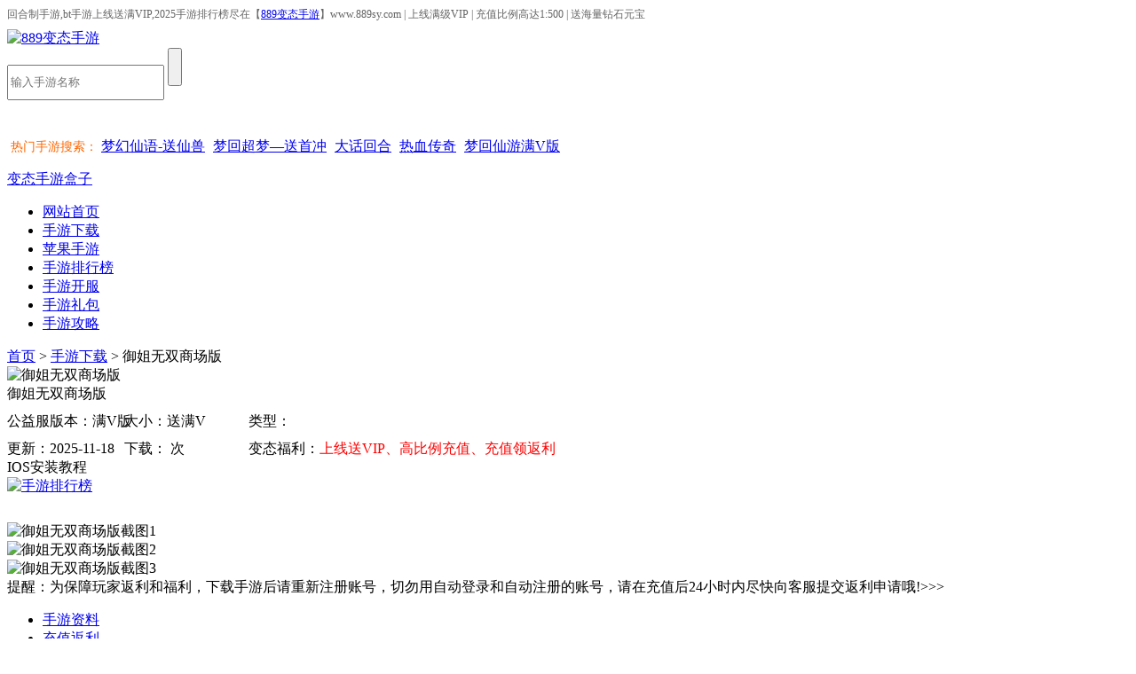

--- FILE ---
content_type: text/html; charset=utf-8
request_url: http://www.889sy.com/game/1073.html
body_size: 7524
content:
<!doctype html>
<html>
<head>
<meta charset="utf-8">
<meta http-equiv="X-UA-Compatible"content="IE=11,IE=10,IE=9,IE=8">
<meta http-equiv="Cache-Control" content="no-transform" />
<meta http-equiv="Cache-Control" content="no-siteapp" />
<meta http-equiv="X-UA-Compatible" content="IE=Edge">
<meta http-equiv="X-Frame-Options" content="deny">
<title>御姐无双商场版</title>
<meta name="keywords" content="御姐无双商场版,御姐无双商场版变态服,御姐无双商场版公益服"/>
<meta name="description" content="御姐无双商场版 《御姐无双GM版》登陆即送：登陆即送五万元宝、百万银两、满级VIP！《御姐无双GM版》充值比例1:500专区，最好玩的御姐无双..."/>
<link rel="stylesheet" href="http://www.889sy.com/skin/sy003/pc/css/game.css" />
</head><body>

<div class="h5_head">
  <div class="general" style=" width: 1200px; ">
    <H1 style="color:#646464; font-size: 12px; font-weight:normal;">回合制手游,bt手游上线送满VIP,2025手游排行榜尽在【<a href="http://www.889sy.com">889变态手游</a>】www.889sy.com | 上线满级VIP | 充值比例高达1:500 | 送海量钻石元宝</H1>
    </span> </div></div><div class="h5_logo_bg"><div class="general"><div class="h5_logo">
      <div class="logo_left"><a href="http://www.889sy.com"><img src="http://www.889sy.com/uploadfile/2018/0414/20180414061405217.jpg" alt="889变态手游" width="260" height="80" ></a></div>
      <div class="h5_search">
<form action="/index.php" onsubmit="var v = $('#q').val();v = v.replace(/(^s*)|(s*$)/g, '') ;if (!v) {alert('请输入手游名称'); return false;} else if((v.indexOf ('http') == 0)||(v.indexOf ('.com') == 0)||(v.indexOf ('www') == 0)){ 
alert('屏蔽字符！请正确填写！');return false;} "  method='get'>	
<input type="hidden" name="m" value="search" />
<input type="hidden" name="c" value="index" />
<input type="hidden" name="a" value="init" />
<input type="hidden" name="typeid" value="2" id="typeid" />	
<input id="q" name="q" type="text" class="h5_text" placeholder="输入手游名称" value="" style="height: 34px;">
          <input type="submit" class="h5_bt" value="" style="height: 43px; ">
        <p style="clear: both;margin-top: 42px;display: block;white-space: nowrap;"><span style="color:#f60;font-size:14px;"> &nbsp;热门手游搜索：</span>
		    <a href="http://www.889sy.com/game/1513.html" title="梦幻仙语-送仙兽" style="margin-right: 5px;">梦幻仙语-送仙兽</a>   <a href="http://www.889sy.com/game/1502.html" title="梦回超梦—送首冲" style="margin-right: 5px;">梦回超梦—送首冲</a>   <a href="http://www.889sy.com/game/1405.html" title="大话回合" style="margin-right: 5px;">大话回合</a>   <a href="http://www.889sy.com/game/1403.html" title="热血传奇" style="margin-right: 5px;">热血传奇</a>   <a href="http://www.889sy.com/game/1402.html" title="梦回仙游满V版" style="margin-right: 5px;">梦回仙游满V版</a> 		</p></div><div class="logo_right"> <span><a target="_blank" href="https://www.1t.cn/a?t=953"  id="animation">变态手游盒子</a></span>
       </div></div></div></div>
<div class="nav" style="clear:both;"><ul>
<li  style="width: 13%;"><a href="http://www.889sy.com">网站首页</a></li> 
<li class="curr" style="width: 13%;"><a href="http://www.889sy.com/game/">手游下载</a></li><li  style="width: 13%;"><a href="http://www.889sy.com/game/list-0-0-2-1.html">苹果手游</a></li><li  style="width: 13%;"><a href="http://www.889sy.com/top/">手游排行榜</a><span class="navIcon2"></span></li><li  style="width: 13%;"><a href="http://www.889sy.com/kaifu/">手游开服</a></li><li  style="width: 13%;"><a href="http://www.889sy.com/fahao/">手游礼包</a></li><li  style="width: 13%;"><a href="http://www.889sy.com/news/">手游攻略</a></li></ul>
 </ul></div>
<div id="wrap">
  <div class="curpos"><a href='http://www.889sy.com'>首页</a>&nbsp;>&nbsp;<a href="http://www.889sy.com/game/">手游下载</a> >  御姐无双商场版<!--共计：<font color="red">1002</font> 款&nbsp;&nbsp;&nbsp;&nbsp;--><!--今日更新：<font color="red">0</font> 款 --></div>
  <div id="content_container" class="content_container content_gamedetail" style="margin-bottom: 15px;">
    <div class="leftContainer">
      <div class="detail_container margin-top-20">
        <div class="inner">
          <div class="iconOuter"> <img id="iconImg" src="http://www.889sy.com/uploadfile/2018/1118/20181118033002359.png" class="dcion icon " alt="御姐无双商场版"> </div>
          <div class="detailInfo " id="detailInfo">
            <div class="gametitle">御姐无双商场版</div>
            <div class="verline normalline" style="margin-top: 10px;">公益服版本：满V版 <span style="position:absolute;left:140px;">大小：送满V</span><span style="position:absolute;left:280px;">类型：</span></div>
            <div class="downline normalline" style="margin-top: 10px;">更新：2025-11-18<span style="position:absolute;left:140px;">下载：<span id="hits"></span> 次</span><span style="position:absolute;left:280px;">变态福利：<span style="color:red;">上线送VIP、高比例充值、充值领返利</span></span></div>
          </div>
	
		  <div class="apkbtnOuter"> <a href="https://www.1t.cn/a?t=953" rel="nofollow"  class="apkbtn downcount" style="background-position: 0px 0px;"></a>
            <!-- <div class=apkbtn2 style="display:none;border-radius: 10px;width: 122px;height: 122px;padding: 15px;background: #eee;position: absolute;top: 40px;z-index: 9;left: 6px;">
             
			<img style="width: 120px;height: 120px;" src="https://www.kuaizhan.com/common/encode-png?large=true&data=https://www.1t.cn/a?t=953" alt="御姐无双商场版安卓版二维码" rel="nofollow">
			</div> -->
          </div>
		  		  		  		            <div class="iosbtnOuter"> <a href="https://www.1t.cn/a?t=953" rel="nofollow" class="iosbtn downcount"></a><a class="btn-help" target='_blank'>IOS安装教程</a>
            <!-- <div class=iosbtn2 style="display:none;border-radius: 10px;width: 122px;height: 122px;padding: 15px;background: #eee;position: absolute;top: 40px;z-index: 9;"> <img style="width: 120px;height: 120px;" src="https://www.kuaizhan.com/common/encode-png?large=true&data=https://www.1t.cn/a?t=953" alt="御姐无双商场版IOS版二维码" rel="nofollow"> </div> -->
          </div>
		  		  		          		 		  <div class="dnbtnOuter"> <a id="dnbtn" href="https://www.1t.cn/a?t=953"  class="dnbtn _btn " style="background-position: 0px 0px;" ></a></div>
          <div class="mark_containerOuter">
            <div id="markImg" class="mark_container "> <a href="/top/" target="_blank"> <img src="/skin/sy003/pc/images/rank_syb.png" class="markImg" alt="手游排行榜" /> </a>
            </div>
          </div>
          <div class="clear"></div>
          <div class="clear"></div>
          <div class="spline" style="margin-top:30px;"></div>
          <div class="gameimgs">
            <div class="swiper-container">
              <div class="swiper-wrapper"> <div class="swiper-slide"><img width="260" src="http://www.889sy.com/uploadfile/2018/1118/20181118033002618.jpg" alt="御姐无双商场版截图1"/></div>
<div class="swiper-slide"><img width="260" src="http://www.889sy.com/uploadfile/2018/1118/20181118033003452.jpg" alt="御姐无双商场版截图2"/></div>
<div class="swiper-slide"><img width="260" src="http://www.889sy.com/uploadfile/2018/1118/20181118033003848.jpg" alt="御姐无双商场版截图3"/></div>
 </div>
              <div class="swiper-pagination"></div>
              <!-- Add Arrows -->
              <div class="swiper-button-next"></div>
              <div class="swiper-button-prev"></div>
            </div>
          </div>
	            <div class="spline"></div>
 <div class="descContent">
<div class="comme" >提醒：为保障玩家返利和福利，下载手游后请重新注册账号，切勿用自动登录和自动注册的账号，请在充值后24小时内尽快向客服提交返利申请哦!>>><a href="http://wpa.qq.com/msgrd?v=3&amp;uin=233244353&amp;site=qq&amp;menu=yes" target="_blank"><img src="/skin/sy003/pc/images/js_qq.png" alt=""></a></div>

          </div>          <div class="spline"></div>
          <div class="clear"></div>
          
         <!--游戏tab开始 --> 
          <div class="app_xg">
<ul class="app_cgnav clearfix">
<li OnClick="tabChange(this,'app_xgcon')" class="cli"><a href="javascript:void(0);">手游资料</a></li>
<li OnClick="tabChange(this,'app_xgcon')"><a href="javascript:void(0);">充值返利</a></li><li OnClick="tabChange(this,'app_xgcon')"><a href="javascript:void(0);">手游攻略</a></li>
<!--<li OnClick="tabChange(this,'app_xgcon')"><a href="javascript:void(0);">充值活动</a></li>
<li OnClick="tabChange(this,'app_xgcon')"><a href="javascript:void(0);">游戏攻略</a></li> -->
</ul>
<div id="app_xgcon">
<dl>
<dd>
<div class="app_content_introcon">
<!--内容tab1 -->
<h2><a href="http://www.889sy.com/game/1073.html">御姐无双商场版</a>公益服福利</h2>
<div class="app_content_introcon_js">
<p style="color:red">下载游戏后请重新注册账号，以免造成福利无法领取！<br>请认准官方客服QQ号：233244353群号：712604403</p>《御姐无双GM版》登陆即送：登陆即送五万元宝、百万银两、满级VIP！<br />《御姐无双GM版》充值比例1:500</div>
<h2><a href="http://www.889sy.com/game/1073.html">御姐无双商场版</a>手游介绍</h2>
<div class="app_content_introcon_js">《御姐无双GM版》是一款在三国时代背景下，全员转性题材的游戏。历史似乎从来都是男人的天下，而该剧则以少女梦入三国为起点，为大家揭开了一幅别样的历史画卷。通过严谨的创作态度，另辟蹊径，呈现女性视角下的“三国英雄梦”！</div>
<div class="clearfix box game-pic-yr"></div>
</div>
</dd>
</dl>
<dl class="hidden">
<dd>
<div class="app_content_introcon"  style="font-size:13px; line-height:160%; color:#666;" >
<!--充值返利内容tab1 -->
<h2>充值返利</h2><div class="app_content_introcon_jss"><b style="color:#ef3333;">充值前请联系客服确认账号，以免造成无法返利！</b><br>★★高级GM可享受低级GM的全部特权★★<br />★GM1商店=充满50元可购买★:每日99万元宝，体力丹，精力丹，16品装备，6级宝石，孙尚香等；<br />★GM2商店=充满150元可购买★:人生果，17品装备，张角元神，乐进元神，赵云元神，于禁元神等；<br />★GM3商店=充满300元可购买★:黄金宝箱，18品装备，9级宝石，袁绍元神，吕蒙元神，黄忠元神等；<br />★GM4商店=充满800元可购买★:黄金钥匙，20品装备，11级宝石，曹操元神，刘备元神，孙策元神等；<br />★GM5商店=充满1500元可购买★:飞升丹，22品装备，13级宝石，司马懿元神，诸葛亮元神，董卓元神等；<br />★GM6商店=充满2000元可购买★:洗髓丹，30品装备，16级宝石，吕布元神，关羽元神，马超元神，孙坚元神等；</div><h2>VIP价格表</h2><div class="app_content_introcon_jss"></div></div>
</dd>
</dl>
<dl class="hidden">
<dd>
<ul class="app_xgnews">
		 
<div>没有相关手游资讯...</div>
</ul>
</dd>
</dl>
<!--<dl class="hidden">
<dd>
<ul class="app_xgnews">
<div>没有相关充值活动资讯...</div>
</ul>
</dd>
</dl>
<dl class="hidden">
<dd>
<ul class="app_xgnews">
<div>没有相关游戏攻略资讯...</div>
</ul>
</dd>
</dl> -->
</div>
</div>
          <!-- 游戏tab结束-->
		  <div id="read-more" style="margin-top: 10px; "></div>
          <div class="spline"></div>
        </div>
      </div>
      <div class="comment_box comment_input" style="width:870px;">
        <div id="SOHUCS" sid="game_966"></div>
        <!--游戏评论-->
      </div>
    </div>
    <div class="rightContainer">
                          <div style="clear:both;"></div>
        <div class="remenpaihang" id="remenpaihang">
        <div class="top_line">
          <div class="icon ricon_img1"></div>
          <div class="titleInner">
            <div class="title">热门手游</div>
          </div>
        </div>
        <div class="content">
		 		          <div class="item">
            <div class="sort sort1">1</div>
            <div class="small_ph " style="display: block;">
              <div class="icon"> <img src="http://www.889sy.com/uploadfile/2018/1230/20181230111420847.png" alt="梦回仙游满V版" /> </div>
              <div class="title">梦回仙游满V版</div>
            </div>
            <div class="big_ph hide" style="display: none;"> <a href="http://www.889sy.com/game/1402.html" class="icon"> <img src="http://www.889sy.com/uploadfile/2018/1230/20181230111420847.png" alt="梦回仙游满V版" /> </a> <a href="http://www.889sy.com/game/1402.html" class="title">梦回仙游满V版</a>
              <div class="subtip">358M&nbsp;&nbsp;下载：19426次</div>
              <a href="http://www.889sy.com/game/1402.html" class="setupBtn _btn" rel="nofollow"></a> </div>
          </div>
          <div class="remen_split"></div>
		  		          <div class="item">
            <div class="sort sort2">2</div>
            <div class="small_ph " style="display: block;">
              <div class="icon"> <img src="http://www.889sy.com/uploadfile/2018/0209/20180209064759191.gif" alt="梦幻神武" /> </div>
              <div class="title">梦幻神武</div>
            </div>
            <div class="big_ph hide" style="display: none;"> <a href="http://www.889sy.com/game/504.html" class="icon"> <img src="http://www.889sy.com/uploadfile/2018/0209/20180209064759191.gif" alt="梦幻神武" /> </a> <a href="http://www.889sy.com/game/504.html" class="title">梦幻神武</a>
              <div class="subtip">241M&nbsp;&nbsp;下载：18282次</div>
              <a href="http://www.889sy.com/game/504.html" class="setupBtn _btn" rel="nofollow"></a> </div>
          </div>
          <div class="remen_split"></div>
		  		          <div class="item">
            <div class="sort sort3">3</div>
            <div class="small_ph " style="display: block;">
              <div class="icon"> <img src="http://www.889sy.com/uploadfile/2018/1230/20181230112747896.png" alt="热血传奇" /> </div>
              <div class="title">热血传奇</div>
            </div>
            <div class="big_ph hide" style="display: none;"> <a href="http://www.889sy.com/game/1403.html" class="icon"> <img src="http://www.889sy.com/uploadfile/2018/1230/20181230112747896.png" alt="热血传奇" /> </a> <a href="http://www.889sy.com/game/1403.html" class="title">热血传奇</a>
              <div class="subtip">6.24M&nbsp;&nbsp;下载：18164次</div>
              <a href="http://www.889sy.com/game/1403.html" class="setupBtn _btn" rel="nofollow"></a> </div>
          </div>
          <div class="remen_split"></div>
		  		          <div class="item">
            <div class="sort sort4">4</div>
            <div class="small_ph " style="display: block;">
              <div class="icon"> <img src="http://www.889sy.com/uploadfile/2017/0924/20170924111933749.jpg" alt="889变态手游盒子" /> </div>
              <div class="title">889变态手游盒子</div>
            </div>
            <div class="big_ph hide" style="display: none;"> <a href="http://www.889sy.com/game/140.html" class="icon"> <img src="http://www.889sy.com/uploadfile/2017/0924/20170924111933749.jpg" alt="889变态手游盒子" /> </a> <a href="http://www.889sy.com/game/140.html" class="title">889变态手游盒子</a>
              <div class="subtip">13.7MB&nbsp;&nbsp;下载：17930次</div>
              <a href="http://www.889sy.com/game/140.html" class="setupBtn _btn" rel="nofollow"></a> </div>
          </div>
          <div class="remen_split"></div>
		  		          <div class="item">
            <div class="sort sort5">5</div>
            <div class="small_ph " style="display: block;">
              <div class="icon"> <img src="http://www.889sy.com/uploadfile/2017/0925/20170925094339455.jpg" alt="无敌三国" /> </div>
              <div class="title">无敌三国</div>
            </div>
            <div class="big_ph hide" style="display: none;"> <a href="http://www.889sy.com/game/169.html" class="icon"> <img src="http://www.889sy.com/uploadfile/2017/0925/20170925094339455.jpg" alt="无敌三国" /> </a> <a href="http://www.889sy.com/game/169.html" class="title">无敌三国</a>
              <div class="subtip">赠送VIP5&nbsp;&nbsp;下载：17565次</div>
              <a href="http://www.889sy.com/game/169.html" class="setupBtn _btn" rel="nofollow"></a> </div>
          </div>
          <div class="remen_split"></div>
		  		          <div class="item">
            <div class="sort sort6">6</div>
            <div class="small_ph " style="display: block;">
              <div class="icon"> <img src="http://www.889sy.com/uploadfile/2017/1101/20171101115119255.jpg" alt="一刀屠龙" /> </div>
              <div class="title">一刀屠龙</div>
            </div>
            <div class="big_ph hide" style="display: none;"> <a href="http://www.889sy.com/game/342.html" class="icon"> <img src="http://www.889sy.com/uploadfile/2017/1101/20171101115119255.jpg" alt="一刀屠龙" /> </a> <a href="http://www.889sy.com/game/342.html" class="title">一刀屠龙</a>
              <div class="subtip">赠送VIP5&nbsp;&nbsp;下载：17552次</div>
              <a href="http://www.889sy.com/game/342.html" class="setupBtn _btn" rel="nofollow"></a> </div>
          </div>
          <div class="remen_split"></div>
		  		          <div class="item">
            <div class="sort sort7">7</div>
            <div class="small_ph " style="display: block;">
              <div class="icon"> <img src="http://www.889sy.com/uploadfile/2018/0209/20180209065556879.jpg" alt="时空大乱斗（满V）" /> </div>
              <div class="title">时空大乱斗（满V）</div>
            </div>
            <div class="big_ph hide" style="display: none;"> <a href="http://www.889sy.com/game/506.html" class="icon"> <img src="http://www.889sy.com/uploadfile/2018/0209/20180209065556879.jpg" alt="时空大乱斗（满V）" /> </a> <a href="http://www.889sy.com/game/506.html" class="title">时空大乱斗（满V）</a>
              <div class="subtip">200M&nbsp;&nbsp;下载：17502次</div>
              <a href="http://www.889sy.com/game/506.html" class="setupBtn _btn" rel="nofollow"></a> </div>
          </div>
          <div class="remen_split"></div>
		  		          <div class="item">
            <div class="sort sort8">8</div>
            <div class="small_ph " style="display: block;">
              <div class="icon"> <img src="http://www.889sy.com/uploadfile/2018/0213/20180213101323613.jpg" alt="蜀山剑侠" /> </div>
              <div class="title">蜀山剑侠</div>
            </div>
            <div class="big_ph hide" style="display: none;"> <a href="http://www.889sy.com/game/524.html" class="icon"> <img src="http://www.889sy.com/uploadfile/2018/0213/20180213101323613.jpg" alt="蜀山剑侠" /> </a> <a href="http://www.889sy.com/game/524.html" class="title">蜀山剑侠</a>
              <div class="subtip">155M&nbsp;&nbsp;下载：17300次</div>
              <a href="http://www.889sy.com/game/524.html" class="setupBtn _btn" rel="nofollow"></a> </div>
          </div>
          <div class="remen_split"></div>
		  		          <div class="item">
            <div class="sort sort9">9</div>
            <div class="small_ph " style="display: block;">
              <div class="icon"> <img src="http://www.889sy.com/uploadfile/2018/0410/20180410011342470.png" alt="千古宠界" /> </div>
              <div class="title">千古宠界</div>
            </div>
            <div class="big_ph hide" style="display: none;"> <a href="http://www.889sy.com/game/889.html" class="icon"> <img src="http://www.889sy.com/uploadfile/2018/0410/20180410011342470.png" alt="千古宠界" /> </a> <a href="http://www.889sy.com/game/889.html" class="title">千古宠界</a>
              <div class="subtip">124M&nbsp;&nbsp;下载：17293次</div>
              <a href="http://www.889sy.com/game/889.html" class="setupBtn _btn" rel="nofollow"></a> </div>
          </div>
          <div class="remen_split"></div>
		  		          <div class="item">
            <div class="sort sort10">10</div>
            <div class="small_ph " style="display: block;">
              <div class="icon"> <img src="http://www.889sy.com/uploadfile/2018/0310/20180310054601584.png" alt="深渊领主商场版" /> </div>
              <div class="title">深渊领主商场版</div>
            </div>
            <div class="big_ph hide" style="display: none;"> <a href="http://www.889sy.com/game/561.html" class="icon"> <img src="http://www.889sy.com/uploadfile/2018/0310/20180310054601584.png" alt="深渊领主商场版" /> </a> <a href="http://www.889sy.com/game/561.html" class="title">深渊领主商场版</a>
              <div class="subtip">525M&nbsp;&nbsp;下载：17231次</div>
              <a href="http://www.889sy.com/game/561.html" class="setupBtn _btn" rel="nofollow"></a> </div>
          </div>
          <div class="remen_split"></div>
		            <div class="ph_pos"></div>
        </div>
      </div>
      <div class="remenpaihang" id="remenpaihang1">
        <div class="top_line">
          <div class="icon ricon_img1"></div>
          <div class="titleInner">
            <div class="title">猜你喜欢</div>
          </div>
        </div>
        <div class="content">
				          <div class="item">
            <div class="sort sort1">1</div>
            <div class="small_ph " style="display: block;">
              <div class="icon"> <img src="http://www.889sy.com/uploadfile/2018/1118/20181118034209232.png" alt="寻仙曲" /> </div>
              <div class="title">寻仙曲</div>
            </div>
            <div class="big_ph hide" style="display: none;"> <a href="http://www.889sy.com/game/1325.html" class="icon"> <img src="http://www.889sy.com/uploadfile/2018/1118/20181118034209232.png" alt="寻仙曲" /> </a> <a href="http://www.889sy.com/game/1325.html" class="title">寻仙曲</a>
              <div class="subtip">送满V&nbsp;&nbsp;下载：9876次</div>
              <a href="http://www.889sy.com/game/1325.html" class="setupBtn _btn" rel="nofollow"></a> </div>
          </div>
          <div class="remen_split"></div>
		  		          <div class="item">
            <div class="sort sort2">2</div>
            <div class="small_ph " style="display: block;">
              <div class="icon"> <img src="http://www.889sy.com/uploadfile/2018/1118/20181118033152411.png" alt="无双战神" /> </div>
              <div class="title">无双战神</div>
            </div>
            <div class="big_ph hide" style="display: none;"> <a href="http://www.889sy.com/game/1113.html" class="icon"> <img src="http://www.889sy.com/uploadfile/2018/1118/20181118033152411.png" alt="无双战神" /> </a> <a href="http://www.889sy.com/game/1113.html" class="title">无双战神</a>
              <div class="subtip">送满V&nbsp;&nbsp;下载：16001次</div>
              <a href="http://www.889sy.com/game/1113.html" class="setupBtn _btn" rel="nofollow"></a> </div>
          </div>
          <div class="remen_split"></div>
		  		          <div class="item">
            <div class="sort sort3">3</div>
            <div class="small_ph " style="display: block;">
              <div class="icon"> <img src="http://www.889sy.com/uploadfile/2018/0209/20180209062212408.jpg" alt="杀怒仙诀" /> </div>
              <div class="title">杀怒仙诀</div>
            </div>
            <div class="big_ph hide" style="display: none;"> <a href="http://www.889sy.com/game/500.html" class="icon"> <img src="http://www.889sy.com/uploadfile/2018/0209/20180209062212408.jpg" alt="杀怒仙诀" /> </a> <a href="http://www.889sy.com/game/500.html" class="title">杀怒仙诀</a>
              <div class="subtip">1:500&nbsp;&nbsp;下载：12987次</div>
              <a href="http://www.889sy.com/game/500.html" class="setupBtn _btn" rel="nofollow"></a> </div>
          </div>
          <div class="remen_split"></div>
		  		          <div class="item">
            <div class="sort sort4">4</div>
            <div class="small_ph " style="display: block;">
              <div class="icon"> <img src="http://www.889sy.com/uploadfile/2018/1118/20181118033226263.png" alt="钢之炼金术士超V版" /> </div>
              <div class="title">钢之炼金术士超V版</div>
            </div>
            <div class="big_ph hide" style="display: none;"> <a href="http://www.889sy.com/game/1126.html" class="icon"> <img src="http://www.889sy.com/uploadfile/2018/1118/20181118033226263.png" alt="钢之炼金术士超V版" /> </a> <a href="http://www.889sy.com/game/1126.html" class="title">钢之炼金术士超V版</a>
              <div class="subtip">送满V&nbsp;&nbsp;下载：7816次</div>
              <a href="http://www.889sy.com/game/1126.html" class="setupBtn _btn" rel="nofollow"></a> </div>
          </div>
          <div class="remen_split"></div>
		  		          <div class="item">
            <div class="sort sort5">5</div>
            <div class="small_ph " style="display: block;">
              <div class="icon"> <img src="http://www.889sy.com/uploadfile/2018/1118/20181118033955388.png" alt="斗破纪元" /> </div>
              <div class="title">斗破纪元</div>
            </div>
            <div class="big_ph hide" style="display: none;"> <a href="http://www.889sy.com/game/1293.html" class="icon"> <img src="http://www.889sy.com/uploadfile/2018/1118/20181118033955388.png" alt="斗破纪元" /> </a> <a href="http://www.889sy.com/game/1293.html" class="title">斗破纪元</a>
              <div class="subtip">送满V&nbsp;&nbsp;下载：13252次</div>
              <a href="http://www.889sy.com/game/1293.html" class="setupBtn _btn" rel="nofollow"></a> </div>
          </div>
          <div class="remen_split"></div>
		  		          <div class="item">
            <div class="sort sort6">6</div>
            <div class="small_ph " style="display: block;">
              <div class="icon"> <img src="http://www.889sy.com/uploadfile/2019/0302/20190302083211220.png" alt="我叫MT奇幻之旅疯狂版" /> </div>
              <div class="title">我叫MT奇幻之旅疯狂版</div>
            </div>
            <div class="big_ph hide" style="display: none;"> <a href="http://www.889sy.com/game/1578.html" class="icon"> <img src="http://www.889sy.com/uploadfile/2019/0302/20190302083211220.png" alt="我叫MT奇幻之旅疯狂版" /> </a> <a href="http://www.889sy.com/game/1578.html" class="title">我叫MT奇幻之旅疯狂版</a>
              <div class="subtip">188MB&nbsp;&nbsp;下载：14021次</div>
              <a href="http://www.889sy.com/game/1578.html" class="setupBtn _btn" rel="nofollow"></a> </div>
          </div>
          <div class="remen_split"></div>
		  		          <div class="item">
            <div class="sort sort7">7</div>
            <div class="small_ph " style="display: block;">
              <div class="icon"> <img src="http://www.889sy.com/uploadfile/2018/0412/20180412044401165.png" alt="钢之炼金术士满V版" /> </div>
              <div class="title">钢之炼金术士满V版</div>
            </div>
            <div class="big_ph hide" style="display: none;"> <a href="http://www.889sy.com/game/908.html" class="icon"> <img src="http://www.889sy.com/uploadfile/2018/0412/20180412044401165.png" alt="钢之炼金术士满V版" /> </a> <a href="http://www.889sy.com/game/908.html" class="title">钢之炼金术士满V版</a>
              <div class="subtip">89M&nbsp;&nbsp;下载：10960次</div>
              <a href="http://www.889sy.com/game/908.html" class="setupBtn _btn" rel="nofollow"></a> </div>
          </div>
          <div class="remen_split"></div>
		  		          <div class="item">
            <div class="sort sort8">8</div>
            <div class="small_ph " style="display: block;">
              <div class="icon"> <img src="http://www.889sy.com/uploadfile/2019/0224/20190224045434418.png" alt="冰火物语" /> </div>
              <div class="title">冰火物语</div>
            </div>
            <div class="big_ph hide" style="display: none;"> <a href="http://www.889sy.com/game/1532.html" class="icon"> <img src="http://www.889sy.com/uploadfile/2019/0224/20190224045434418.png" alt="冰火物语" /> </a> <a href="http://www.889sy.com/game/1532.html" class="title">冰火物语</a>
              <div class="subtip">96MB&nbsp;&nbsp;下载：8007次</div>
              <a href="http://www.889sy.com/game/1532.html" class="setupBtn _btn" rel="nofollow"></a> </div>
          </div>
          <div class="remen_split"></div>
		  		          <div class="item">
            <div class="sort sort9">9</div>
            <div class="small_ph " style="display: block;">
              <div class="icon"> <img src="http://www.889sy.com/uploadfile/2018/1118/20181118033508502.png" alt="神将挂机" /> </div>
              <div class="title">神将挂机</div>
            </div>
            <div class="big_ph hide" style="display: none;"> <a href="http://www.889sy.com/game/1191.html" class="icon"> <img src="http://www.889sy.com/uploadfile/2018/1118/20181118033508502.png" alt="神将挂机" /> </a> <a href="http://www.889sy.com/game/1191.html" class="title">神将挂机</a>
              <div class="subtip">送满V&nbsp;&nbsp;下载：12250次</div>
              <a href="http://www.889sy.com/game/1191.html" class="setupBtn _btn" rel="nofollow"></a> </div>
          </div>
          <div class="remen_split"></div>
		  		          <div class="item">
            <div class="sort sort10">10</div>
            <div class="small_ph " style="display: block;">
              <div class="icon"> <img src="http://www.889sy.com/uploadfile/2018/1118/20181118033316699.png" alt="星辰之翼重生" /> </div>
              <div class="title">星辰之翼重生</div>
            </div>
            <div class="big_ph hide" style="display: none;"> <a href="http://www.889sy.com/game/1150.html" class="icon"> <img src="http://www.889sy.com/uploadfile/2018/1118/20181118033316699.png" alt="星辰之翼重生" /> </a> <a href="http://www.889sy.com/game/1150.html" class="title">星辰之翼重生</a>
              <div class="subtip">送满V&nbsp;&nbsp;下载：8182次</div>
              <a href="http://www.889sy.com/game/1150.html" class="setupBtn _btn" rel="nofollow"></a> </div>
          </div>
          <div class="remen_split"></div>
		            <div class="ph_pos"></div>
        </div>
      </div>
      <div class="clear"></div>
      <div class="clear"></div>
    </div>
    <div class="clear"></div>
  </div>
</div>
 <div id="footer">
 <div class="siteMap">
    <div class="map">
    手游作品版权归原作者享有，如无意之中侵犯了您的版权，请您按照<a href="http://www.889sy.com/disclaimer/" target="_blank">《版权保护投诉指引》</a>来信告知，本网站将应您的要求删除。<br />
    889变态手游为玩家提供2025年好玩的回合制手游，回合制手游排行榜，热门火爆的手游排行榜，回合游戏排行榜，公益服福利上线满级VIP，充值比例1:500。<br />
      <p> </p>
      <p><img src="/skin/hy_124x47.png"  width="124" height="47" style="margin-right: 10px;"><a href="http://www.889sy.com/" target="_blank">首页</a><em>|</em> <a href="http://www.889sy.com/aboutus/" target="_blank">关于本站</a><em>|</em> <a href="http://www.889sy.com/business/" target="_blank">商务洽谈</a><em>|</em> <a href="/business/" target="_blank">联系方式</a><em>|</em> <a href="http://www.889sy.com/disclaimer/" target="_blank">免责声明</a><em>|</em> <a href="http://www.889sy.com/help/" target="_blank">帮助中心</a><em>|</em> <a href="http://www.889sy.com/sitemap.html" target="_blank">网站地图</a><br />
        Copyright &copy; 2018-2025 <a href="http://www.889sy.com">www.889sy.com</a> All rights reserved&nbsp;<!-- <a href="http://www.miitbeian.gov.cn/" target="_blank">备案号：</a> -->
      </p>
    </div>
  </div>
</div>
<div class="clear"></div>
</body>
</html>
<script type="text/javascript" src="http://www.889sy.com/skin/sy003/pc/js/jquery-1.8.3.min.js"></script>
<script type="text/javascript" src="http://www.889sy.com/skin/sy003/pc/js/index.js"></script>
<div style="display:none;"><script>
var _hmt = _hmt || [];
(function() {
  var hm = document.createElement("script");
  hm.src = "https://hm.baidu.com/hm.js?7212f849fbb94748f6772c5c97f06244";
  var s = document.getElementsByTagName("script")[0]; 
  s.parentNode.insertBefore(hm, s);
})();
</script>
</div><!-- 代码 开始 -->
<link href="/skin/sy003/pc/css/lrtk.css" rel="stylesheet" type="text/css" />
<script type="text/javascript" src="/skin/sy003/pc/js/jquery-1.8.3.min.js"></script>
<script>
	$(function(){
		$(window).scroll(function(){
			if($(window).scrollTop()>100){  //距顶部多少像素时，出现返回顶部按钮
				$("#side-bar .gotop").fadeIn();	
			}
			else{
				$("#side-bar .gotop").hide();
			}
		});
		$("#side-bar .gotop").click(function(){
			$('html,body').animate({'scrollTop':0},500); //返回顶部动画 数值越小时间越短
		});
	});
</script>

<ul id="side-bar" class="side-pannel side-bar">
  
  <a href="http://wpa.qq.com/msgrd?v=3&uin=233244353&site=qq&menu=yes" target="_blank" class="text"><s class="g-icon-qq1"></s><span>游戏客服</span></a>
  <a href="https://jq.qq.com/?_wv=1027&k=5tIx7TI" target="_blank" class="text weibo"><s class="g-icon-weibo1"></s><span>游戏Q群</span></a>
  <a href="javascript:;" class="qr"><s class="g-icon-qr1"></s><i></i></a>
<a href="javascript:;" class="gotop" style=""><s class="g-icon-top"></s></a>
</ul>
<!-- 代码 结束 --><script>
(function(){
    var bp = document.createElement('script');
    var curProtocol = window.location.protocol.split(':')[0];
    if (curProtocol === 'https') {
        bp.src = 'https://zz.bdstatic.com/linksubmit/push.js';
    }
    else {
        bp.src = 'http://push.zhanzhang.baidu.com/push.js';
    }
    var s = document.getElementsByTagName("script")[0];
    s.parentNode.insertBefore(bp, s);
})();
</script>


<script>
(function(b,a,e,h,f,c,g,s){b[h]=b[h]||function(){(b[h].c=b[h].c||[]).push(arguments)};
b[h].s=!!c;g=a.getElementsByTagName(e)[0];s=a.createElement(e);
s.src="//s.union.360.cn/"+f+".js";s.defer=!0;s.async=!0;g.parentNode.insertBefore(s,g)
})(window,document,"script","_qha",269147,false);
</script>
</div>


<script type="text/javascript">
function downcount(act){
        $.ajax({
type:"GET",
url:"/api.php",
data:"op=dcount&id=1073&modelid=2&act="+act,
async:true,
success:function(data){
if( act != "set" ){
        var arr=data.split(",");
        $("#hits").html(arr[0]);
        $("#todaydowns").html(arr[1]);
        $("#weekdowns").html(arr[2]);
        $("#monthdowns").html(arr[3]);
        }
}
          });
}
$(document).ready(function(){
        downcount("get");
        $(".downcount").click(function(){
downcount("set");
         });
});
</script>
<script type="text/javascript" src="/skin/sy003/pc/js/swiper.min.js"></script>
<script>
var swiper = new Swiper('.swiper-container', {
pagination: '.swiper-pagination',
nextButton: '.swiper-button-next',
prevButton: '.swiper-button-prev',
paginationClickable: true,
slidesPerView: 3,
spaceBetween: 10
            });
</script>